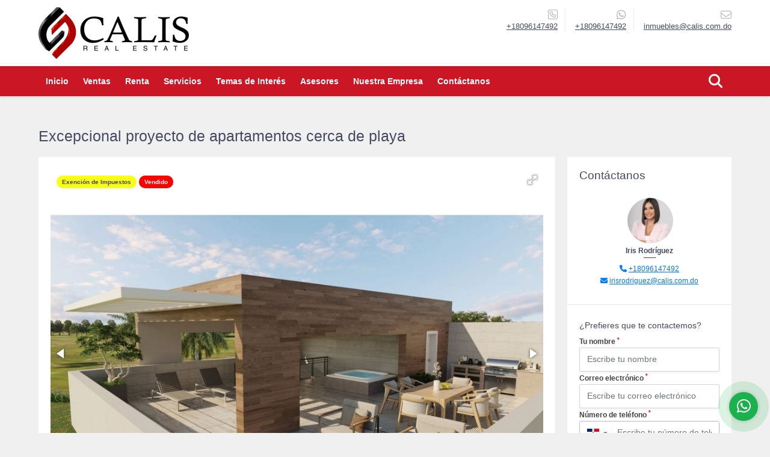

--- FILE ---
content_type: text/html; charset=UTF-8
request_url: https://calis.com.do/apartamento-venta-cana-bay-punta-cana/4531005
body_size: 11195
content:
<!DOCTYPE html>
<html lang="es">
    <head>
        <meta charset="utf-8">
        <meta name="viewport" content="width=device-width, initial-scale=1.0, user-scalable=no">
        <meta name="author" content="Wasi.co">
        <meta name="description" content="Porque todos tenemos ese lugar especial al lugar al que siempre querr&amp;aacute;s volver.  Un nuevo proyecto enfocado en la estad&amp;iacute;a y disfrute excepcional ">
        <meta name="Keywords" content="Punta Cana, Cap Cana, Bávaro, apartamentos en venta, villas, inmobiliaria, proyectos inmobiliarios, proyecto inmobiliario, casa, terrenos, solares, renta, alquiler, luxury, properties, broker, realtor, inversión, investment, República Dominicana, ">
        <meta name="Language" content="Spanish">
        <meta name="Designer" content="www.wasi.co">
        <meta name="distribution" content="Global">
        <meta name="Robots" content="INDEX,FOLLOW">
        <meta name="csrf-token" content="D9TTnOUnaV8zFYsJuDbvHxZxwUaxiuYRxLTmta9D">

        <title>Excepcional proyecto de apartamentos cerca de playa  - US$239,000 USD</title>

        <!-- og tags -->
        <meta property="og:description" content="Porque todos tenemos ese lugar especial al lugar al que siempre querr&amp;aacute;s volver.  Un nuevo proyecto enfocado en la estad&amp;iacute;a y disfrute excepcional " />
        <meta property="og:title" content="Excepcional proyecto de apartamentos cerca de playa  - US$239,000 USD" />
        <meta property="og:type" content="website" />
        <meta property="og:url" content="https://calis.com.do/apartamento-venta-cana-bay-punta-cana/4531005" />
        <meta property="og:image" content="https://images.wasi.co/inmuebles/b18685120210919025827.jpg" />
        <meta property="og:image:width" content="300" />
        <meta property="og:image:height" content="225" />
        <meta property="og:site_name" content="calis.com.do" />

        <!-- og tags google+ -->
        <meta itemprop="description" content="Porque todos tenemos ese lugar especial al lugar al que siempre querr&amp;aacute;s volver.  Un nuevo proyecto enfocado en la estad&amp;iacute;a y disfrute excepcional ">

        <!-- og tags twitter-->
        <meta name="twitter:card" value="Porque todos tenemos ese lugar especial al lugar al que siempre querr&amp;aacute;s volver.  Un nuevo proyecto enfocado en la estad&amp;iacute;a y disfrute excepcional ">

                    <link href="https://images.wasi.co/inmuebles/b18685120210919025827.jpg" rel="image_src"/>
        
        <link rel="shortcut icon" href="https://images.wasi.co/empresas/f20210909093720.png" />
        <!-- ------------ Main Style ------------ -->
                    <link href="https://calis.com.do/css/v1/pro9/style.min.css?v11768796365" async rel="stylesheet" type="text/css"/>
            <link href="https://calis.com.do/css/v1/pro9/fonts.min.css?v11768796365" async rel="stylesheet" type="text/css"/>
                                          <link href="https://calis.com.do/css/v1/pro9/skins/rojo.min.css?v11768796365" async rel="stylesheet" type="text/css"/>
                                          <!--skin colors-->
        <!--<link href="css/skin/{color}.min.css" rel="stylesheet" type="text/css"/>-->
        <!--<link rel="stylesheet" href="https://cdn.jsdelivr.net/npm/bootstrap-select@1.14.0-beta3/dist/css/bootstrap-select.min.css">-->

                                    <meta name="facebook-domain-verification" content="87mhg5f0f40ldahu5yff08rypruyn0" />
                    <script type="application/ld+json">
        {"@context":"http://www.schema.org","@type":"house","url":"https://calis.com.do/apartamento-venta-cana-bay-punta-cana/4531005","name":"Excepcional proyecto de apartamentos cerca de playa ","description":"<p style=\"text-align:justify\"><span style=\"font-size:14px\"><strong>Porque todos tenemos ese lugar especial al lugar al que siempre querr&aacute;s volver.</strong></span></p>\n\n<p style=\"text-align:justify\"><span style=\"font-size:14px\">Un nuevo proyecto enfocado en la estad&iacute;a y disfrute excepcional de una&nbsp;vida caribe&ntilde;a en todo su esplendor. Disfruta de este hermoso proyecto de apartamentos de <strong>1, 2 y 3 habitaciones</strong>, ubicado&nbsp;en la&nbsp;exclusiva comunidad de <strong>Cana Bay,</strong> misma comunidad que sirve al <strong>Hard Rock Hotel.</strong>&nbsp;Grandes amenidades para sus&nbsp;propietarios y residentes para disfrutar entre amigos y familia.</span></p>\n\n<p style=\"text-align:justify\"><span style=\"font-size:14px\"><strong>&iexcl;Invierte en el para&iacute;so!</strong></span></p>\n\n<p style=\"text-align:justify\"><span style=\"font-size:14px\">El proyecto cuenta con una vista espectacular al premiado&nbsp;<strong>campo de Golf dise&ntilde;ado por Jack Nicklaus</strong> y los penthouses cuentan con terraza privada, para un mayor disfrute junto a tus seres queridos.&nbsp;</span></p>\n\n<p style=\"text-align:justify\"><span style=\"font-size:14px\"><strong>Caracter&iacute;sticas del Proyecto:</strong></span></p>\n\n<ul>\n <li style=\"text-align:justify\"><span style=\"font-size:14px\">4 edificios 44 apartamentos</span></li>\n <li style=\"text-align:justify\"><span style=\"font-size:14px\">Parqueo privado</span></li>\n <li style=\"text-align:justify\"><span style=\"font-size:14px\">Terraza para &uacute;ltimos pisos de cada edificio</span></li>\n <li style=\"text-align:justify\"><span style=\"font-size:14px\">Piscina privada residencial de 220 metros cuadrados</span></li>\n <li style=\"text-align:justify\"><span style=\"font-size:14px\">Seguridad 24h</span></li>\n</ul>\n\n<p style=\"text-align:justify\"><span style=\"font-size:14px\"><strong>Amenidades Complejo Cana Bay:</strong></span></p>\n\n<ul>\n <li style=\"text-align:justify\"><span style=\"font-size:14px\">Acceso de socio a Cana Bay Beach Club</span></li>\n <li style=\"text-align:justify\"><span style=\"font-size:14px\">Descuentos en alimentos y bebidas</span></li>\n <li style=\"text-align:justify\"><span style=\"font-size:14px\">Piscina infinity</span></li>\n <li style=\"text-align:justify\"><span style=\"font-size:14px\">Seguridad 24h</span></li>\n <li style=\"text-align:justify\"><span style=\"font-size:14px\">Restaurante con vista al mar</span></li>\n <li style=\"text-align:justify\"><span style=\"font-size:14px\">Cancha de Raquet</span></li>\n <li style=\"text-align:justify\"><span style=\"font-size:14px\">Tarifas especiales para socios</span></li>\n <li style=\"text-align:justify\"><span style=\"font-size:14px\">Acceso a playa Cana Bay</span></li>\n <li style=\"text-align:justify\"><span style=\"font-size:14px\">Acceso a &aacute;reas abiertas al p&uacute;blico en Hard Rock Hotel Punta Cana</span></li>\n <li style=\"text-align:justify\"><span style=\"font-size:14px\">Acceso a Campo de Golf 18 hoyos</span></li>\n</ul>\n\n<p style=\"text-align:justify\"><span style=\"font-size:14px\"><strong>Disponibilidad:</strong></span></p>\n\n<ul>\n <li style=\"text-align:justify\"><span style=\"font-size:14px\">Apartamentos de 1 habitaci&oacute;n <strong>VENDIDOS</strong></span></li>\n <li style=\"text-align:justify\"><span style=\"font-size:14px\">Apartamentos de 2&nbsp;habitaciones, desde <strong>USD 239,000.00</strong></span></li>\n <li style=\"text-align:justify\"><span style=\"font-size:14px\">Apartamentos de 3&nbsp;habitaciones&nbsp;</span><span style=\"font-size:14px\"><strong>VENDIDOS</strong></span></li>\n</ul>\n\n<p style=\"text-align:justify\"><span style=\"font-size:14px\"><strong>Oportunidades:</strong></span></p>\n\n<ul>\n <li style=\"text-align:justify\"><span style=\"font-size:14px\">Las unidades se entregan con Estufa, Horno, Extractor y Aires</span></li>\n <li style=\"text-align:justify\"><span style=\"font-size:14px\">Programa de gesti&oacute;n de renta al estilo hotel boutique 5 estrellas</span></li>\n <li style=\"text-align:justify\"><span style=\"font-size:14px\">El proyecto est&aacute; amparado bajo la Ley&nbsp;<strong>CONFOTUR,</strong> por lo que gozas de <strong>e</strong>xenci&oacute;n de impuestos de transferencia e IPI.</span></li>\n</ul>\n\n<p style=\"text-align:justify\"><span style=\"font-size:14px\"><strong><em>Somos Calis real estate &iexcl;M&aacute;s que inmuebles!</em></strong></span></p>\n","address":"Cana Cove, en Cana Bay, Bávaro","image":"https://image.wasi.co/[base64]","geo":{"@type":"GeoCoordinates","latitude":"18.5597874","longitude":"-68.3766036"},"numberOfRooms":"2","telephone":"+18096147492 +18096147492"}    </script>
        <script src="https://www.google.com/recaptcha/api.js?hl=es" async defer></script>
    </head>
    <body>
            <header>
    <div class="container-fluid">
        <div class="area-header auto_margin">
            <div class="row">
                <div class="col-lg-2 col-md-3">
                    <div class="logo">
                        <a href="https://calis.com.do"><img src="https://images.wasi.co/empresas/b20210909093720.png"  data-2x="https://images.wasi.co/empresas/2xb20210909093720.png" onerror="this.src='https://images.wasi.co/empresas/b20210909093720.png'" width="250" class="img-retina center-block" title="Logo empresa" alt="tenemos tu propiedad ideal en punta cana"></a>
                    </div>
                </div>
                <div class="col-lg-10 col-md-9 hidden-sm-down">
                    <div class="area-contact">
                                                <div class="data">
                            <i class="fal fa-phone-square"></i>
                            <span><a href="tel:+18096147492">+18096147492</a></span>
                        </div>
                                                                        <div class="data">
                            <i class="fab fa-whatsapp"></i>
                            <span><a href="tel:+18096147492">+18096147492</a></span>
                        </div>
                                                <div class="data">
                            <a href="mailto:&#105;&#110;&#109;&#117;&#101;&#98;&#108;&#101;&#115;&#64;&#99;&#97;&#108;&#105;&#115;&#46;&#99;&#111;&#109;&#46;&#100;&#111;" class="notranslate">
                            <i class="fal fa-envelope"></i>
                            <span>&#105;&#110;&#109;&#117;&#101;&#98;&#108;&#101;&#115;&#64;&#99;&#97;&#108;&#105;&#115;&#46;&#99;&#111;&#109;&#46;&#100;&#111;</span>
                            </a>
                        </div>
                    </div>
                    <div class="google-lang" >
                        <div id="google_translate_element"></div>
                    </div>
                </div>
            </div>
        </div>
    </div>
</header>

    <nav id="wrapFix" class="main-menu hidden-md-down">
    <div class="topMenu auto_margin">
        <div class="flat-mega-menu">
            <ul id="idrop" class="mcollapse changer">
                <li><a href="https://calis.com.do" >Inicio</a></li>
                                                                    <li><a href="https://calis.com.do/s/ventas">Ventas</a>
                        <ul class="drop-down one-column hover-fade">
                                                                                                <li><a href="https://calis.com.do/s/apartaestudio/ventas?id_property_type=14&amp;business_type%5B0%5D=for_sale">Apartaestudio (11)</a></li>
                                                                                                                                <li><a href="https://calis.com.do/s/apartamento/ventas?id_property_type=2&amp;business_type%5B0%5D=for_sale">Apartamento (257)</a></li>
                                                                                                                                                                                                                                                                                                                                                                                <li><a href="https://calis.com.do/s/casa/ventas?id_property_type=1&amp;business_type%5B0%5D=for_sale">Casa (84)</a></li>
                                                                                                                                                                                                                                                                                                                                                                                                                                            <li><a href="https://calis.com.do/s/duplex/ventas?id_property_type=20&amp;business_type%5B0%5D=for_sale">Dúplex (9)</a></li>
                                                                                                                                                                                                                                                                                                                                                                                                                                                                                                        <li><a href="https://calis.com.do/s/hoteles/ventas?id_property_type=12&amp;business_type%5B0%5D=for_sale">Hoteles (1)</a></li>
                                                                                                                                                                                            <li><a href="https://calis.com.do/s/local/ventas?id_property_type=3&amp;business_type%5B0%5D=for_sale">Local (4)</a></li>
                                                                                                                                                                                            <li><a href="https://calis.com.do/s/lote-de-playa/ventas?id_property_type=17&amp;business_type%5B0%5D=for_sale">Lote de Playa (2)</a></li>
                                                                                                                                <li><a href="https://calis.com.do/s/nave-industrial/ventas?id_property_type=30&amp;business_type%5B0%5D=for_sale">Nave Industrial (3)</a></li>
                                                                                                                                <li><a href="https://calis.com.do/s/oficina/ventas?id_property_type=4&amp;business_type%5B0%5D=for_sale">Oficina (3)</a></li>
                                                                                                                                                                                            <li><a href="https://calis.com.do/s/penthouse/ventas?id_property_type=21&amp;business_type%5B0%5D=for_sale">Penthouse (10)</a></li>
                                                                                                                                                                                                                                                        <li><a href="https://calis.com.do/s/solar/ventas?id_property_type=5&amp;business_type%5B0%5D=for_sale">Solar (17)</a></li>
                                                                                                                                                </ul>
                    </li>
                                                                                    <li><a href="https://calis.com.do/s/renta">Renta</a>
                        <ul class="drop-down one-column hover-fade">
                                                                                                <li><a href="https://calis.com.do/s/apartaestudio/renta?id_property_type=14&amp;business_type%5B0%5D=for_rent">Apartaestudio (2)</a></li>
                                                                                                                                <li><a href="https://calis.com.do/s/apartamento/renta?id_property_type=2&amp;business_type%5B0%5D=for_rent">Apartamento (68)</a></li>
                                                                                                                                                                                                                                                                                                                                                                                <li><a href="https://calis.com.do/s/casa/renta?id_property_type=1&amp;business_type%5B0%5D=for_rent">Casa (8)</a></li>
                                                                                                                                                                                                                                                                                                                                                                                                                                            <li><a href="https://calis.com.do/s/duplex/renta?id_property_type=20&amp;business_type%5B0%5D=for_rent">Dúplex (3)</a></li>
                                                                                                                                                                                                                                                                                                                                                                                                                                                                                                                                                                                                                                <li><a href="https://calis.com.do/s/local/renta?id_property_type=3&amp;business_type%5B0%5D=for_rent">Local (3)</a></li>
                                                                                                                                <li><a href="https://calis.com.do/s/lote-comercial/renta?id_property_type=6&amp;business_type%5B0%5D=for_rent">Lote Comercial (1)</a></li>
                                                                                                                                                                                            <li><a href="https://calis.com.do/s/nave-industrial/renta?id_property_type=30&amp;business_type%5B0%5D=for_rent">Nave Industrial (7)</a></li>
                                                                                                                                <li><a href="https://calis.com.do/s/oficina/renta?id_property_type=4&amp;business_type%5B0%5D=for_rent">Oficina (1)</a></li>
                                                                                                                                                                                            <li><a href="https://calis.com.do/s/penthouse/renta?id_property_type=21&amp;business_type%5B0%5D=for_rent">Penthouse (3)</a></li>
                                                                                                                                                                                                                                                                                                                                    </ul>
                    </li>
                                                                                                                    <li><a href="https://calis.com.do/main-servicios.htm" >Servicios</a></li>
                                                                    <li><a href="https://calis.com.do/blog" >Temas de Interés</a></li>
                                                    <li><a href="https://calis.com.do/asesores" >Asesores</a></li>
                                                                                    <li><a href="https://calis.com.do/main-contenido-cat-2.htm" >Nuestra Empresa</a></li>
                                <li><a href="https://calis.com.do/main-contactenos.htm" >Contáctanos</a></li>
                <li class="search-bar hidden-md-down"><i class="fa fa-search"></i>
                    <ul class="drop-down" style="display: none;">
                        <form method="GET" action="https://calis.com.do/s" accept-charset="UTF-8" onSubmit="$(&#039;input[type=&quot;submit&quot;]&#039;).attr(&quot;disabled&quot;,&quot;disabled&quot;);">
                        <table>
                            <tbody>
                            <tr>
                                <td><input type="text" id="matchLabel" placeholder="Buscar en el sitio" value="" name="match"></td>
                                <td><input class="btn" type="submit" value="Buscar"></td>
                            </tr>
                            </tbody>
                        </table>
                        </form>
                    </ul>
                </li>
            </ul>
        </div>
    </div>
</nav>
<div id="mobile" style="position: relative;">
    <div class="mobile_search hidden-lg-up">
        <a href="#" class="show_hide"><i class="fas fa-search"></i></a>
    </div>
</div>

<!--mobile search-->
<div class="slidingSearch">
    <div class="input-group">
        <form method="GET" action="https://calis.com.do/s" accept-charset="UTF-8" onSubmit="$(&#039;input[type=&quot;submit&quot;]&#039;).attr(&quot;disabled&quot;,&quot;disabled&quot;);">
        <table>
            <tbody>
            <tr>
                <td> <input type="text" class="form-control" aria-label="" placeholder="Buscar por:" value="" name="match"></td>
                <td><input class="btn" type="submit" value="Buscar"></td>
            </tr>
            </tbody>
        </table>
        </form>
        <div class="input-group-append">
        </div>
    </div>
</div>
<!--end -->

                    <div id="app">
                <section class="mt-4">
            <div class="container-fluid">
                <div class="area-description auto_margin">
                    <div class="row">
                        <div class="col-xl-12">
                            <div class="head_title">
                                <h1>Excepcional proyecto de apartamentos cerca de playa </h1>
                                <div class="tt-sqr"><span class="square"></span></div>
                            </div>
                        </div>
                        <div class="col-xl-9 col-lg-8">
                            <div class="Mod">
                                <div class="row">
                                    <div class="col-lg-12">
                                        <div class="row">
                                            <div class="col-lg-12">
                                                <div class="Gallery ">
    <div class="layout">
                    <div class="areaTags">
                                    <span class="tag-estado" data-color="#faff17">Exención de Impuestos</span>
                                                    <span class="tag-estado" data-color="red">Vendido</span>
                            </div>
                <div class="fotorama" data-width="100%" data-height="auto" data-swipe="true" data-allowfullscreen="true" data-thumbwidth="90" data-nav="thumbs" data-autoplay="3000">
                                            <a href="https://image.wasi.co/[base64]"><img src="https://image.wasi.co/[base64]" onerror="this.height='734';checkImage('4531005','152416781')" alt="excepcional proyecto de apartamentos cerca de playa" ></a>
                                            <a href="https://image.wasi.co/[base64]"><img src="https://image.wasi.co/[base64]" onerror="this.height='734';checkImage('4531005','152416782')" alt="excepcional proyecto de apartamentos cerca de playa" ></a>
                                            <a href="https://image.wasi.co/[base64]"><img src="https://image.wasi.co/[base64]" onerror="this.height='734';checkImage('4531005','152416783')" alt="excepcional proyecto de apartamentos cerca de playa" ></a>
                                            <a href="https://image.wasi.co/[base64]"><img src="https://image.wasi.co/[base64]" onerror="this.height='734';checkImage('4531005','152416784')" alt="excepcional proyecto de apartamentos cerca de playa" ></a>
                                            <a href="https://image.wasi.co/[base64]"><img src="https://image.wasi.co/[base64]" onerror="this.height='734';checkImage('4531005','152416785')" alt="excepcional proyecto de apartamentos cerca de playa" ></a>
                    </div>
    </div>
</div>
                                            </div>
                                            <div class="col-lg-12">
                                                <div class="row">
                                                                                                        <div class="col-md-12">
                                                        <span class="code-ref"> <i class="fal fa-barcode-read"></i> <strong>Código</strong>: 4531005</span>
                                                                                                                    <div class="blq_precio precio mb-3  border-right-0">
                                                                Precio de venta
                                                                <p class="pr1 tachado">US$239,000</p>
                                                                Dólares Americanos
                                                            </div>
                                                                                                                                                                    </div>
                                                    <div class="col-md-12">
        <hr>
        <div class="row">
        <div class="customShareBtn pt-3 col-md-6">
            <div class="cBtn btnFicha" id="modalpdf"  >
                <a href="" data-toggle="modal" data-target="#modelGetPdf" class="btnPdf waves-effect waves-light"><i class="fas fa-file-pdf"></i> <span class="txt1">Descargar <br> información</span> </a>
            </div>
            <div class="cBtn btnFicha" id="getpdf" style="display:none">
                <a target="_blank" href="https://calis.com.do/get-pdf/4531005" class="btnPdf waves-effect waves-light"><i class="fas fa-file-pdf"></i> <span class="txt1">Descargar <br> información</span> </a>
            </div>
                            <div class="cBtn btnMail">
                    <a href="" data-toggle="modal" data-target="#modelIdSend" class="btnMail waves-effect waves-light"><i class="fas fa-envelope"></i> <span class="txt2">Recomendar inmueble <br> por correo electrónico</span></a>                                                   
                </div>
                    </div>
        <div class="col-md-6 align-self-center">
            <span>Compartir</span>
            <ul class="share">
        <div class="sharethis-inline-share-buttons"></div>
</ul>
        </div>
    </div>
        <hr>
    </div>
                                                </div>
                                            </div>
                                            <div class="col-lg-12">
    
    <div class="title">
        <h3>Detalles del inmueble</h3>

        <span class="line"></span>
    </div>

    <div class="list-info-1a">

        <ul class="list-li row">
            <li class="col-lg-4 col-md-4 col-sm-4"><strong>País:</strong> República Dominicana</li>
            <li class="col-lg-4 col-md-4 col-sm-4"><strong>Provincia:</strong> La Altagracia</li>
            <li class="col-lg-4 col-md-4 col-sm-4"><strong>Ciudad:</strong> Punta Cana</li>
                                        <li class="col-lg-4 col-md-4 col-sm-4"><strong>Zona:</strong> Cana Bay</li>
                        <li class="col-lg-4 col-md-4 col-sm-4"><strong>Código:</strong> 4531005</li>
            <li class="col-lg-4 col-md-4 col-sm-4"><strong>Estado:</strong> Proyecto</li>
                            <li class="col-lg-4 col-md-4 col-sm-4"><strong>Área Construida:</strong> 143.44 m&sup2;</li>
                                                    <li class="col-lg-4 col-md-4 col-sm-4"><strong>Área Privada:</strong> 123.01 m&sup2;</li>
                                        <li class="col-lg-4 col-md-4 col-sm-4"><strong>Dormitorios:</strong> 2</li>
                                        <li class="col-lg-4 col-md-4 col-sm-4"><strong>Baños:</strong> 2</li>
                                                                                    <li class="col-lg-4 col-md-4 col-sm-4"><strong>Año construcción:</strong> 2023 </li>
                                    <li class="col-lg-4 col-md-4 col-sm-4"><strong>Tipo de inmueble:</strong> Apartamento </li>
                                    <li class="col-lg-4 col-md-4 col-sm-4"><strong>Tipo de negocio:</strong> Venta </li>
                                </ul>
    </div>
</div>
                                        </div>
                                    </div>

                                    <div class="col-md-12 ">
        <div class="title ">
                            <h3>Características internas</h3>
                                    <span class="line"></span>
                    </div>

        <div class="list-info-2a">
            <ul class="row">
                                    <li class="col-sm-4">Aire acondicionado</li>
                                    <li class="col-sm-4">Balcón</li>
                                    <li class="col-sm-4">Clósets</li>
                                    <li class="col-sm-4">Cocina tipo americano</li>
                                    <li class="col-sm-4">Suelo de cerámica / mármol</li>
                                    <li class="col-sm-4">Zona de lavandería</li>
                            </ul>
        </div>
    </div>

                                    <div class="col-md-12 ">
        <div class="title ">
                            <h3>Características externas</h3>
                                    <span class="line"></span>
                    </div>

        <div class="list-info-2a">
            <ul class="row">
                                    <li class="col-sm-4">Área Social</li>
                                    <li class="col-sm-4">Áreas Turísticas</li>
                                    <li class="col-sm-4">Ascensor</li>
                                    <li class="col-sm-4">Cancha de tenis</li>
                                    <li class="col-sm-4">Club House</li>
                                    <li class="col-sm-4">Parqueadero visitantes</li>
                                    <li class="col-sm-4">Piscina</li>
                                    <li class="col-sm-4">Playas</li>
                                    <li class="col-sm-4">Urbanización  Cerrada</li>
                                    <li class="col-sm-4">Vigilancia</li>
                            </ul>
        </div>
    </div>
                                                                                                                <div class="col-12">
                                            <hr>
                                        </div>
                                        <div class="col-md-12">
                                            <div class="title">
                                                <h3>Descripción Adicional</h3>
                                                <span class="line"></span>
                                            </div>

                                            <p><p style="text-align:justify"><span style="font-size:14px"><strong>Porque todos tenemos ese lugar especial al lugar al que siempre querr&aacute;s volver.</strong></span></p>

<p style="text-align:justify"><span style="font-size:14px">Un nuevo proyecto enfocado en la estad&iacute;a y disfrute excepcional de una&nbsp;vida caribe&ntilde;a en todo su esplendor. Disfruta de este hermoso proyecto de apartamentos de <strong>1, 2 y 3 habitaciones</strong>, ubicado&nbsp;en la&nbsp;exclusiva comunidad de <strong>Cana Bay,</strong> misma comunidad que sirve al <strong>Hard Rock Hotel.</strong>&nbsp;Grandes amenidades para sus&nbsp;propietarios y residentes para disfrutar entre amigos y familia.</span></p>

<p style="text-align:justify"><span style="font-size:14px"><strong>&iexcl;Invierte en el para&iacute;so!</strong></span></p>

<p style="text-align:justify"><span style="font-size:14px">El proyecto cuenta con una vista espectacular al premiado&nbsp;<strong>campo de Golf dise&ntilde;ado por Jack Nicklaus</strong> y los penthouses cuentan con terraza privada, para un mayor disfrute junto a tus seres queridos.&nbsp;</span></p>

<p style="text-align:justify"><span style="font-size:14px"><strong>Caracter&iacute;sticas del Proyecto:</strong></span></p>

<ul>
 <li style="text-align:justify"><span style="font-size:14px">4 edificios 44 apartamentos</span></li>
 <li style="text-align:justify"><span style="font-size:14px">Parqueo privado</span></li>
 <li style="text-align:justify"><span style="font-size:14px">Terraza para &uacute;ltimos pisos de cada edificio</span></li>
 <li style="text-align:justify"><span style="font-size:14px">Piscina privada residencial de 220 metros cuadrados</span></li>
 <li style="text-align:justify"><span style="font-size:14px">Seguridad 24h</span></li>
</ul>

<p style="text-align:justify"><span style="font-size:14px"><strong>Amenidades Complejo Cana Bay:</strong></span></p>

<ul>
 <li style="text-align:justify"><span style="font-size:14px">Acceso de socio a Cana Bay Beach Club</span></li>
 <li style="text-align:justify"><span style="font-size:14px">Descuentos en alimentos y bebidas</span></li>
 <li style="text-align:justify"><span style="font-size:14px">Piscina infinity</span></li>
 <li style="text-align:justify"><span style="font-size:14px">Seguridad 24h</span></li>
 <li style="text-align:justify"><span style="font-size:14px">Restaurante con vista al mar</span></li>
 <li style="text-align:justify"><span style="font-size:14px">Cancha de Raquet</span></li>
 <li style="text-align:justify"><span style="font-size:14px">Tarifas especiales para socios</span></li>
 <li style="text-align:justify"><span style="font-size:14px">Acceso a playa Cana Bay</span></li>
 <li style="text-align:justify"><span style="font-size:14px">Acceso a &aacute;reas abiertas al p&uacute;blico en Hard Rock Hotel Punta Cana</span></li>
 <li style="text-align:justify"><span style="font-size:14px">Acceso a Campo de Golf 18 hoyos</span></li>
</ul>

<p style="text-align:justify"><span style="font-size:14px"><strong>Disponibilidad:</strong></span></p>

<ul>
 <li style="text-align:justify"><span style="font-size:14px">Apartamentos de 1 habitaci&oacute;n <strong>VENDIDOS</strong></span></li>
 <li style="text-align:justify"><span style="font-size:14px">Apartamentos de 2&nbsp;habitaciones, desde <strong>USD 239,000.00</strong></span></li>
 <li style="text-align:justify"><span style="font-size:14px">Apartamentos de 3&nbsp;habitaciones&nbsp;</span><span style="font-size:14px"><strong>VENDIDOS</strong></span></li>
</ul>

<p style="text-align:justify"><span style="font-size:14px"><strong>Oportunidades:</strong></span></p>

<ul>
 <li style="text-align:justify"><span style="font-size:14px">Las unidades se entregan con Estufa, Horno, Extractor y Aires</span></li>
 <li style="text-align:justify"><span style="font-size:14px">Programa de gesti&oacute;n de renta al estilo hotel boutique 5 estrellas</span></li>
 <li style="text-align:justify"><span style="font-size:14px">El proyecto est&aacute; amparado bajo la Ley&nbsp;<strong>CONFOTUR,</strong> por lo que gozas de <strong>e</strong>xenci&oacute;n de impuestos de transferencia e IPI.</span></li>
</ul>

<p style="text-align:justify"><span style="font-size:14px"><strong><em>Somos Calis real estate &iexcl;M&aacute;s que inmuebles!</em></strong></span></p>
</p>
                                                                                    </div>
                                                                    </div>
                            </div>
                                                            <div class="Mod">
                                                                                                                <div class="Bloque_Mapa">
                                            <div class="head">
                                                <h4><i class="fas fa-map-marker-alt"></i> Mapa</h4>
                                            </div>
                                            <div class="media-content">
                                                <div style="overflow:hidden;width:100%;height: 390px;">
                                                    <div id="map_det" style="width:100%; height:390px"></div>
    <link rel="stylesheet" href="https://cdnjs.cloudflare.com/ajax/libs/leaflet/1.3.4/leaflet.css">
                                                    </div>
                                            </div>
                                        </div>
                                                                                                                                                <div class="col-12">
                                        <hr>
                                    </div>
                                </div>
                                                                                    <div class="Mod">
                                <div class="areaAsesor auto_margin d-none d-md-none d-lg-block">
    <div class="container-fluid">
        <div class="row">
            <div class="col-lg-5">
                <div class="asesor_info ">
                    <div class="title">
                        <h3>Contacte al asesor</h3>
                                            </div>
                    <div class="row">
                        <div class="col-md-3" >
                            <figure class="mb-3" style="max-width: 100px; margin: auto;"><img src="https://images.wasi.co/perfiles/b2025051604460728583.png" class="img-fluid" alt="Iris"></figure>
                        </div>
                        <div class="col-md-9">
                            <div class="row">

                                <div class="col-md-12">
                                    <p>
                                        <strong>Nombre:</strong><br>
                                        <span class="notranslate">Iris Rodríguez</span>
                                    </p>
                                </div>
                                                                <div class="col-md-12">
                                    <p>
                                        <strong>Teléfono Móvil:</strong><br>
                                        <a href="tel:+18096147492">+18096147492</a>
                                    </p>
                                </div>
                                                                                                <div class="col-md-12">
                                    <p class="text-truncate" data-toggle="tooltip" title="&#105;&#114;&#105;&#115;&#114;&#111;&#100;&#114;&#105;&#103;&#117;&#101;&#122;&#64;&#99;&#97;&#108;&#105;&#115;&#46;&#99;&#111;&#109;&#46;&#100;&#111;">
                                        <strong>Email:</strong><br>
                                        <a href="mailto:&#105;&#114;&#105;&#115;&#114;&#111;&#100;&#114;&#105;&#103;&#117;&#101;&#122;&#64;&#99;&#97;&#108;&#105;&#115;&#46;&#99;&#111;&#109;&#46;&#100;&#111;" class="notranslate">&#105;&#114;&#105;&#115;&#114;&#111;&#100;&#114;&#105;&#103;&#117;&#101;&#122;&#64;&#99;&#97;&#108;&#105;&#115;&#46;&#99;&#111;&#109;&#46;&#100;&#111;</a>
                                    </p>
                                </div>
                            </div>
                        </div>
                    </div>
                </div>
            </div>
            <div class="col-12 hidden-lg-up ">
                <hr>
            </div>
            <div class="col-lg-7">
                <div class="asesor_form pt-lg-3 pr-3 pb-3 pl-3">
                    <form-contact-bottom
                            city="790242"
                            country="138"
                            region="2085"
                            property="4531005"
                            country-company="138"
                            current="true"
                            title="apartamento-venta-cana-bay-punta-cana"
                    />
                </div>
            </div>
        </div>
    </div>
</div>
                            </div>
                        </div>
                        <div id="Asesor" class="col-xl-3 col-lg-4">
    <div class="right-aside">

        <div class="asesor ">
            <div class="head">
                <h5>Contáctanos</h5>
            </div>
            <div class="layout">
                <figure><img class="fill-box" src="https://images.wasi.co/perfiles/b2025051604460728583.png" alt="Iris"></figure>
            </div>
            <p class="name notranslate text-center">Iris Rodríguez</p>
            <span class="line mx-auto"></span>
                            <p class="text-center mb-1">
                                                                                    <i class="fas fa-phone text-primary"></i>
                        <a class="text-primary" href="tel:+18096147492">+18096147492</a>
                                    </p>
                        <p class="text-center">
                <i class="fas fa-envelope text-primary"></i>
                <a href="mailto:&#105;&#114;&#105;&#115;&#114;&#111;&#100;&#114;&#105;&#103;&#117;&#101;&#122;&#64;&#99;&#97;&#108;&#105;&#115;&#46;&#99;&#111;&#109;&#46;&#100;&#111;" class="notranslate text-primary">&#105;&#114;&#105;&#115;&#114;&#111;&#100;&#114;&#105;&#103;&#117;&#101;&#122;&#64;&#99;&#97;&#108;&#105;&#115;&#46;&#99;&#111;&#109;&#46;&#100;&#111;</a>
            </p>
        </div>
        <hr>
        <form-contact-right
            city="790242"
            country="138"
            region="2085"
            property="4531005"
            country-company="138"
            title="apartamento-venta-cana-bay-punta-cana"
        />

    </div>
</div>
                    </div>
                </div>
                <!-- Modal -->
<div id="modal_send_property">
    <div class="modal fade" id="modelIdSend" tabindex="-1" role="dialog" aria-labelledby="modelTitleId" aria-hidden="true">
        <div class="modal-dialog modal-sm" role="document">
            <div class="modal-content modal-ofertar" style="border-radius: 3px">
                <div class="modal-header">
                    <h5 class="modal-title" id="exampleModalCenterTitle">Recomendación de inmueble</h5>
                    <button type="button" class="close" data-dismiss="modal" aria-label="Close">
                        <span aria-hidden="true">&times;</span>
                    </button>

                </div>
                <form-send-property
                        city="790242"
                        country="138"
                        region="2085"
                        property="4531005"
                />
            </div>
        </div>
    </div>
</div>
                <!-- Modal -->
<div id="modal_get_pdf">
        <div class="modal fade" id="modelGetPdf" tabindex="-1" role="dialog" aria-labelledby="modelTitleId" aria-hidden="true">
        <div class="modal-dialog modal-sm" role="document">
            <div class="modal-content modal-ofertar" style="border-radius: 3px">
                <div class="modal-header">
                    <h5 class="modal-title" id="exampleModalCenterTitle">Tus datos</h5>
                    <button type="button" class="close" data-dismiss="modal" aria-label="Close">
                        <span aria-hidden="true">&times;</span>
                    </button>

                </div>
                <form-get-pdf
                        city="790242"
                        country="138"
                        region="2085"
                        property="4531005"
                />
            </div>
        </div>
    </div>
    </div>
                <div class="modal_tour">
    <div id="iframe_link" class="modal fade fullscreen-modal" tabindex="-1" role="dialog" aria-labelledby="myExtraLargeModalLabel" aria-hidden="true">
        <div class="modal-dialog" role="document">
            <div class="modal-content">
                <div class="modal-header">
                    <h5 class="modal-title"><strong>Tour 360º</strong></h5>
                    <button type="button" class="close" data-dismiss="modal" aria-label="Close">
                        <span aria-hidden="true">&times;</span>
                    </button>
                </div>
                <div class="modal-body" style="height: 600px">
                    <div class="embed-responsive embed-responsive-21by9" style="height: 100%">
                        <iframe id="virtual_url" width="100%" height="100%"  src="" frameborder="0" allowfullscreen></iframe>
                    </div>
                </div>
            </div>
        </div>
    </div>
</div>
            </div>
        </section>
    </div>
    
    <footer class="pd-50" id="footer_app">
    <div class="container-fluid">
        <div class="areaFooter auto_margin">
            <div class="row">
                                <div class="col-lg-4">
                    <div class="content">
                                                    <h4>QUIÉNES SOMOS</h4>
                            <p>Venta de apartamentos, villas, casas, solares, locales comerciales, naves industriales, oficinas, proyectos inmobiliarios y mucho más. Somos tu inmobiliaria en Punta Cana, República Dominicana, te ayudamos a que compres, vendas o rentes tu propiedad en plano, en construcción o lista para mudarte. </p>
                                                                            <p class="height_5"></p>
                            <div class="fb-page" data-href="https://facebook.com/calisrealestate/" data-tabs="timeline" data-height="70" data-small-header="true" data-adapt-container-width="true" data-hide-cover="false" data-show-facepile="true"><blockquote cite="https://facebook.com/calisrealestate" class="fb-xfbml-parse-ignore"><a href="https://facebook.com/calisrealestate/"></a></blockquote></div>
                                            </div>
                </div>
                                <div class="col-lg-3">
                    <div class="content">
                        <h4>UBICACIÓN Y CONTACTO</h4>
                        <address>
                            <strong>UBICACIÓN</strong> <br>
                            Boulevard Turístico del Este, Plaza Cormont II, Local 13, Punta Cana.<br>
                            <b>Punta Cana - La Altagracia - República Dominicana</b>
                        </address>
                                                    <p>
                                <strong>MÓVIL</strong> <br>
                                <a href="tel:+18096147492">+18096147492</a>
                            </p>
                                                                            <p>
                                <strong>TELÉFONO</strong> <br>
                                <a href="tel:+18096147492">+18096147492</a>
                            </p>
                                                                        <p class="overflow">
                            <strong>EMAIL</strong> <br>
                            <a href="mailto:inmuebles@calis.com.do" class="notranslate">inmuebles@calis.com.do</a>
                        </p>
                                                                            <ul class="follow">
                                                                    <li><a href="https://facebook.com/calisrealestate" target="_blank" data-follow="facebook" title="facebook"><span>Facebook</span></a></li>
                                                                                                    <li><a href="https://twitter.com/calisrealestate" target="_blank" data-follow="x-twitter" title="X"><span>X</span></a></li>
                                                                                                    <li><a href="https://www.instagram.com/calisrealestate" target="_blank" data-follow="instagram" title="instagram"><span>Instagram</span></a></li>
                                                                                                                                                            </ul>
                                            </div>
                </div>
                <div class="col-lg-2">
                    <div class="content">
                        <h4>INFORMACIÓN</h4>
                        <ul class="f_links">
                            <li><a href="https://calis.com.do">Inicio</a></li>
                                                                                                                                                <li><a href="https://calis.com.do/s/ventas">Ventas</a>
                                                                                                                                                                            <li><a href="https://calis.com.do/s/renta">Renta</a>
                                                                                                                                                <li><a href="https://calis.com.do/main-servicios.htm">Servicios</a></li>
                                                                                                                                                <li><a href="https://calis.com.do/blog">Temas de Interés</a></li>
                                                                                                                                                <li><a href="https://calis.com.do/main-contenido-cat-2.htm">Nuestra Empresa</a></li>
                                                        <li><a href="https://calis.com.do/main-contactenos.htm">Contáctanos</a></li>
                            <li><a href="/main-contenido-cat-6.htm">Políticas de privacidad</a></li>
                        </ul>
                    </div>
                </div>
                                <div class="col-lg-3">
                    <div class="content">
                        <div class="Oferte">
                            <i class="fal fa-home"></i>
                            <h5>Oferte su inmueble con nosotros</h5>
                            <!-- Button trigger modal -->
                            <a href="" data-toggle="modal" data-target="#modelId" class="btn btn-dark btn-shadow waves-effect"><strong>OFERTAR</strong></a>
                        </div>
                    </div>
                </div>
                            </div>
        </div>
    </div>
            <!-- Modal -->
<div id="modal_offer">
    <div class="modal fade" id="modelId" tabindex="-1" role="dialog" aria-labelledby="modelTitleId" aria-hidden="true">
        <div class="modal-dialog modal-sm" role="document">
            <div class="modal-content modal-ofertar" style="border-radius: 3px">
                <div class="modal-header">
                    <h5 class="modal-title" id="exampleModalCenterTitle">Ofertar</h5>
                    <button type="button" class="close" data-dismiss="modal" aria-label="Close">
                        <span aria-hidden="true">&times;</span>
                    </button>

                </div>
                <form-offer-property
                        city="790242"
                        country="138"
                        region="2085"
                />
            </div>
        </div>
    </div>
</div>    </footer>
    <!--Whatsapp Widget-->
<div class="whatsApp_widget">
    <div class="box-chat webp">
        <div class="get-comment-close close-widget-top"><i class="far fa-times"></i></div>
        <div class="head">
            <div class="row">
                <div class="col-9">
                    <figure><img src="https://images.wasi.co/empresas/b20210909093720.png" alt="Calis Corporation SRL"></figure>
                    <div class="empresa">
                        <span class="tt1">Calis Corporation SRL</span>
                        <span class="tt2">Whatsapp</span>
                    </div>
                </div>
                <div class="col-3 text-right">
                    <i class="fab fa-whatsapp"></i>
                </div>
            </div>
        </div>
        <div class="body">
            <div class="tag-label">Hoy</div>
            <div class="welcome_text arrow_box">
                Hola, buen día. Cómo puedo ayudarle el día de hoy?
                <span id="msg-time"></span>
            </div>
            <p>&nbsp;</p>
        </div>
        <div class="foot">
            <div class="input-group">
                <textarea id="text_whatsapp" data-autoresize rows="1" class="form-control textarea_whatsapp" placeholder="Enviar mensaje"></textarea>
                <div class="input-group-append">
                    <span id="send_w" class="input-group-text" onClick="javascript: window.open('https://wa.me/18096147492?text=Código: 4531005 - ' + document.getElementById('text_whatsapp').value);"><i class="fas fa-paper-plane"></i></span>
                </div>
            </div>
        </div>
    </div>

    <div class="sonar-wrapper">
        <div class="sonar-emitter">
            <div class="sonar-wave"></div>
        </div>
    </div>

    <div id="get-comment-btn" class="btn-whatsapp">
        <a href="#?"> <i class="fab fa-whatsapp"></i></a>
    </div>
</div>
<!--end-->

    <section id="Bottom">
    <div class="areaBottom auto_margin">
        <div class="container-fluid">
            <div class="row">
                <div class="col-md-6 hidden-sm-down">
                    <div class="copy">
                        ©2026 <strong>calis.com.do</strong>, todos los derechos reservados.
                    </div>
                </div>
                                <div class="col-md-6">
                    <div class="by">
                        <span>Powered by:</span> <b>wasi.co</b>
                    </div>
                </div>
                            </div>
        </div>
    </div>
</section>
                    <script defer>
                (function(i,s,o,g,r,a,m){i['GoogleAnalyticsObject']=r;i[r]=i[r]||function(){
                    (i[r].q=i[r].q||[]).push(arguments)},i[r].l=1*new Date();a=s.createElement(o),
                    m=s.getElementsByTagName(o)[0];a.async=1;a.src=g;m.parentNode.insertBefore(a,m)
                })(window,document,'script','//www.google-analytics.com/analytics.js','ga');


                ga('create', 'UA-115474570-1', 'auto');
                ga('send', 'pageview');
            </script>
                <script>
            var lang_locale = 'es';
            window.lang_custom = {"id_empresa":18685,"lang":"es","country_iso":"do","es":{"models\/business_type":{"actions":{"sale":"Vender","transfer":"Permutar"},"rent":"Renta","sale":"Venta|Ventas"},"models\/company":{"contact_us":"Cont\u00e1ctanos","my_company":"Nuestra Empresa"},"models\/location":{"region":{"label":"Provincia"},"city":{"label":"Ciudad"},"location":{"label":"Localidad"},"zone":{"label":"Zona"}},"models\/news":{"label":"Temas de Inter\u00e9s|Temas de Inter\u00e9s"},"models\/property":{"area":{"label":"\u00c1rea"},"availability":{"rented":"Rentado"},"bedroom":"Dormitorio|Dormitorios","floor":"Nivel\/Piso","garage":"Parqueo","maintenance_fee":"Valor Administraci\u00f3n","property_condition":{"used":"Usado"}},"models\/property_feature":{"id":{"4":"Amueblado"}},"models\/property_type":{"id":{"2":"Apartamento|Apartamentos","3":"Local","5":"Solar","7":"Finca","11":"Casa Campestre","14":"Apartaestudio|Apartaestudios","21":"Penthouse","25":"Pisos","27":"Hacienda","29":"Isla"}},"models\/service":{"label":"Servicio|Servicios"},"models\/user":{"label":"Asesor|Asesores"}}};
        </script>
        <script>
            var city_label = 'Ciudad';
                                    var iso_country = 'DO';
        </script>
        <!-- Global JS -->
        <script src="https://calis.com.do/js/v1/pro9/global.min.js?v11768796366"></script>
                  <script src="https://calis.com.do/js/app.js?v11768796366"></script>
                        <!--<script src="https://cdn.jsdelivr.net/npm/bootstrap-select@1.14.0-beta3/dist/js/bootstrap-select.min.js"></script>-->
                <script src="https://calis.com.do/js/lazyload.min.js?v11768796366" async></script>
                <script src="https://calis.com.do/js/webp.js?v11768796366" async></script>
                                <script defer type="text/javascript">
            var _paq = _paq || [];
            /* tracker methods like "setCustomDimension" should be called before "trackPageView" */
            _paq.push(['trackPageView']);
            _paq.push(['enableLinkTracking']);
            (function() {
                var u="//wasiz.com/";
                _paq.push(['setTrackerUrl', u+'piwik.php']);
                _paq.push(['setSiteId', '17706']);
                var d=document, g=d.createElement('script'), s=d.getElementsByTagName('script')[0];
                g.type='text/javascript'; g.async=true; g.defer=true; g.src=u+'piwik.js'; s.parentNode.insertBefore(g,s);
            })();
        </script>
                                <script>
            setTimeout(function() {
                var headID = document.getElementsByTagName("head")[0];
                var newScript = document.createElement('script');
                newScript.src = '//translate.google.com/translate_a/element.js?cb=googleTranslateElementInit';
                headID.appendChild(newScript);
            }, 2000);
        </script>
        <script>
            function googleTranslateElementInit() {
                new google.translate.TranslateElement({
                    pageLanguage: 'es',
                    includedLanguages: 'de,en,pt,ru,fr,fa,zh-CN,zh-TW,ar,it,es,nl',
                    layout: google.translate.TranslateElement.InlineLayout.SIMPLE
                }, 'google_translate_element');
            }
        </script>
                                    <script>
        new Vue({
            el: '#app',
            mounted: function () {
                var customer={
                    first_name: '',
                    last_name: '',
                    email: '',
                    phone: '',
                };
                if(customer.first_name){
                    bus.$emit('contact-sent',{
                        email: customer.email,
                        phone: customer.phone,
                        first_name: customer.first_name,
                        last_name: customer.last_name
                    });
                }
            }
        });
    </script>
            <script type="text/javascript" src="https://platform-api.sharethis.com/js/sharethis.js#property=642af7abe5b5cc00191606ec&product=inline-share-buttons&source=platform" async="async"></script>
    <script>
        new Vue({
            el: '#footer_app',
        });
    </script>
            <script>
                        (function(d, s, id) {
                var js, fjs = d.getElementsByTagName(s)[0];
                if (d.getElementById(id)) return;
                js = d.createElement(s); js.id = id;
                js.src = 'https://connect.facebook.net/es/sdk.js#xfbml=1&version=v3.2&autoLogAppEvents=1';
                fjs.parentNode.insertBefore(js, fjs);
            }(document, 'script', 'facebook-jssdk'));
                    </script>
        <script src="https://cdnjs.cloudflare.com/ajax/libs/leaflet/1.3.4/leaflet.js"></script>
        <script>
                var latitude ='18.5597874';
                var longitude = '-68.3766036';
                var type_publish = '2';
                var points = {"grocery_or_supermarket":[],"school":[],"university":[],"restaurant":[]};
        </script>
            <input type="text" id="trc" value="" disabled="disabled" style="display: none">
    </body>
</html>
